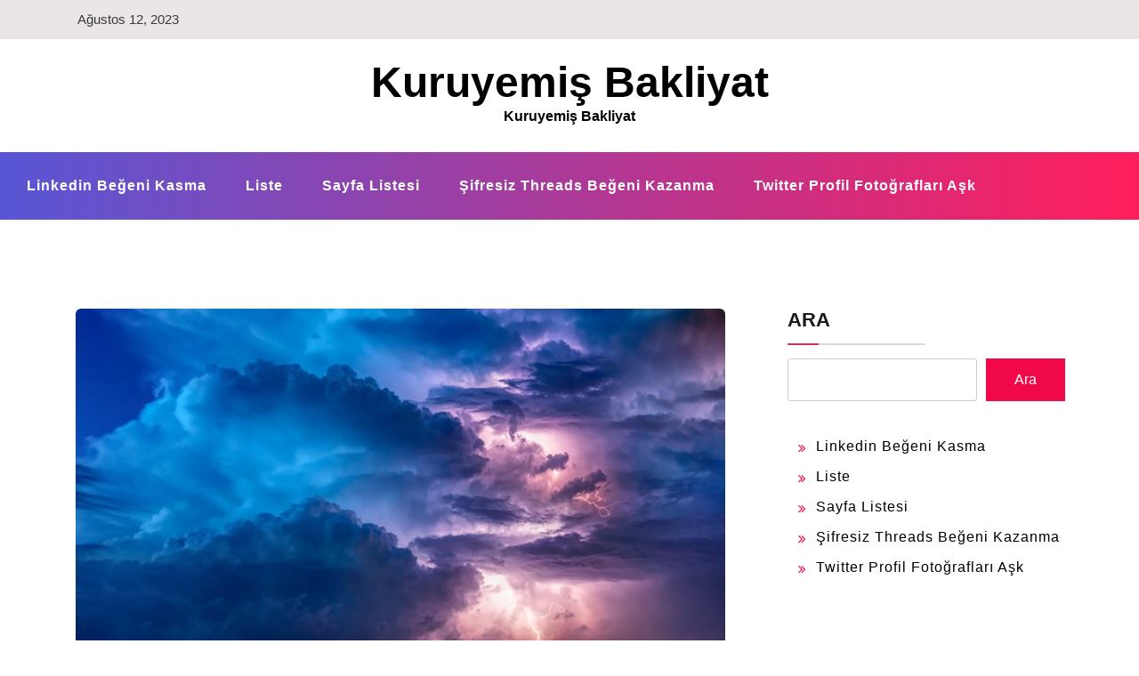

--- FILE ---
content_type: text/html; charset=UTF-8
request_url: https://kuruyemisbakliyat.com.tr/kuruyemis-ve-bakliyatin-sagliga-olan-etkileri/
body_size: 13137
content:
<!doctype html>
<html lang="tr" class="js no-svg">
<head>
	<meta charset="UTF-8">
	<meta name="viewport" content="width=device-width, initial-scale=1">
	<link rel="profile" href="https://gmpg.org/xfn/11">

	<title>Kuruyemiş ve bakliyatın sağlığa olan etkileri &#8211; Kuruyemiş Bakliyat</title>
<meta name='robots' content='max-image-preview:large' />
<link rel="alternate" type="application/rss+xml" title="Kuruyemiş Bakliyat &raquo; akışı" href="https://kuruyemisbakliyat.com.tr/feed/" />
<link rel="alternate" type="application/rss+xml" title="Kuruyemiş Bakliyat &raquo; yorum akışı" href="https://kuruyemisbakliyat.com.tr/comments/feed/" />
<link rel="alternate" title="oEmbed (JSON)" type="application/json+oembed" href="https://kuruyemisbakliyat.com.tr/wp-json/oembed/1.0/embed?url=https%3A%2F%2Fkuruyemisbakliyat.com.tr%2Fkuruyemis-ve-bakliyatin-sagliga-olan-etkileri%2F" />
<link rel="alternate" title="oEmbed (XML)" type="text/xml+oembed" href="https://kuruyemisbakliyat.com.tr/wp-json/oembed/1.0/embed?url=https%3A%2F%2Fkuruyemisbakliyat.com.tr%2Fkuruyemis-ve-bakliyatin-sagliga-olan-etkileri%2F&#038;format=xml" />
<style id='wp-img-auto-sizes-contain-inline-css'>
img:is([sizes=auto i],[sizes^="auto," i]){contain-intrinsic-size:3000px 1500px}
/*# sourceURL=wp-img-auto-sizes-contain-inline-css */
</style>
<style id='wp-emoji-styles-inline-css'>

	img.wp-smiley, img.emoji {
		display: inline !important;
		border: none !important;
		box-shadow: none !important;
		height: 1em !important;
		width: 1em !important;
		margin: 0 0.07em !important;
		vertical-align: -0.1em !important;
		background: none !important;
		padding: 0 !important;
	}
/*# sourceURL=wp-emoji-styles-inline-css */
</style>
<style id='wp-block-library-inline-css'>
:root{--wp-block-synced-color:#7a00df;--wp-block-synced-color--rgb:122,0,223;--wp-bound-block-color:var(--wp-block-synced-color);--wp-editor-canvas-background:#ddd;--wp-admin-theme-color:#007cba;--wp-admin-theme-color--rgb:0,124,186;--wp-admin-theme-color-darker-10:#006ba1;--wp-admin-theme-color-darker-10--rgb:0,107,160.5;--wp-admin-theme-color-darker-20:#005a87;--wp-admin-theme-color-darker-20--rgb:0,90,135;--wp-admin-border-width-focus:2px}@media (min-resolution:192dpi){:root{--wp-admin-border-width-focus:1.5px}}.wp-element-button{cursor:pointer}:root .has-very-light-gray-background-color{background-color:#eee}:root .has-very-dark-gray-background-color{background-color:#313131}:root .has-very-light-gray-color{color:#eee}:root .has-very-dark-gray-color{color:#313131}:root .has-vivid-green-cyan-to-vivid-cyan-blue-gradient-background{background:linear-gradient(135deg,#00d084,#0693e3)}:root .has-purple-crush-gradient-background{background:linear-gradient(135deg,#34e2e4,#4721fb 50%,#ab1dfe)}:root .has-hazy-dawn-gradient-background{background:linear-gradient(135deg,#faaca8,#dad0ec)}:root .has-subdued-olive-gradient-background{background:linear-gradient(135deg,#fafae1,#67a671)}:root .has-atomic-cream-gradient-background{background:linear-gradient(135deg,#fdd79a,#004a59)}:root .has-nightshade-gradient-background{background:linear-gradient(135deg,#330968,#31cdcf)}:root .has-midnight-gradient-background{background:linear-gradient(135deg,#020381,#2874fc)}:root{--wp--preset--font-size--normal:16px;--wp--preset--font-size--huge:42px}.has-regular-font-size{font-size:1em}.has-larger-font-size{font-size:2.625em}.has-normal-font-size{font-size:var(--wp--preset--font-size--normal)}.has-huge-font-size{font-size:var(--wp--preset--font-size--huge)}.has-text-align-center{text-align:center}.has-text-align-left{text-align:left}.has-text-align-right{text-align:right}.has-fit-text{white-space:nowrap!important}#end-resizable-editor-section{display:none}.aligncenter{clear:both}.items-justified-left{justify-content:flex-start}.items-justified-center{justify-content:center}.items-justified-right{justify-content:flex-end}.items-justified-space-between{justify-content:space-between}.screen-reader-text{border:0;clip-path:inset(50%);height:1px;margin:-1px;overflow:hidden;padding:0;position:absolute;width:1px;word-wrap:normal!important}.screen-reader-text:focus{background-color:#ddd;clip-path:none;color:#444;display:block;font-size:1em;height:auto;left:5px;line-height:normal;padding:15px 23px 14px;text-decoration:none;top:5px;width:auto;z-index:100000}html :where(.has-border-color){border-style:solid}html :where([style*=border-top-color]){border-top-style:solid}html :where([style*=border-right-color]){border-right-style:solid}html :where([style*=border-bottom-color]){border-bottom-style:solid}html :where([style*=border-left-color]){border-left-style:solid}html :where([style*=border-width]){border-style:solid}html :where([style*=border-top-width]){border-top-style:solid}html :where([style*=border-right-width]){border-right-style:solid}html :where([style*=border-bottom-width]){border-bottom-style:solid}html :where([style*=border-left-width]){border-left-style:solid}html :where(img[class*=wp-image-]){height:auto;max-width:100%}:where(figure){margin:0 0 1em}html :where(.is-position-sticky){--wp-admin--admin-bar--position-offset:var(--wp-admin--admin-bar--height,0px)}@media screen and (max-width:600px){html :where(.is-position-sticky){--wp-admin--admin-bar--position-offset:0px}}

/*# sourceURL=wp-block-library-inline-css */
</style><style id='wp-block-page-list-inline-css'>
.wp-block-navigation .wp-block-page-list{align-items:var(--navigation-layout-align,initial);background-color:inherit;display:flex;flex-direction:var(--navigation-layout-direction,initial);flex-wrap:var(--navigation-layout-wrap,wrap);justify-content:var(--navigation-layout-justify,initial)}.wp-block-navigation .wp-block-navigation-item{background-color:inherit}.wp-block-page-list{box-sizing:border-box}
/*# sourceURL=https://kuruyemisbakliyat.com.tr/wp-includes/blocks/page-list/style.min.css */
</style>
<style id='wp-block-search-inline-css'>
.wp-block-search__button{margin-left:10px;word-break:normal}.wp-block-search__button.has-icon{line-height:0}.wp-block-search__button svg{height:1.25em;min-height:24px;min-width:24px;width:1.25em;fill:currentColor;vertical-align:text-bottom}:where(.wp-block-search__button){border:1px solid #ccc;padding:6px 10px}.wp-block-search__inside-wrapper{display:flex;flex:auto;flex-wrap:nowrap;max-width:100%}.wp-block-search__label{width:100%}.wp-block-search.wp-block-search__button-only .wp-block-search__button{box-sizing:border-box;display:flex;flex-shrink:0;justify-content:center;margin-left:0;max-width:100%}.wp-block-search.wp-block-search__button-only .wp-block-search__inside-wrapper{min-width:0!important;transition-property:width}.wp-block-search.wp-block-search__button-only .wp-block-search__input{flex-basis:100%;transition-duration:.3s}.wp-block-search.wp-block-search__button-only.wp-block-search__searchfield-hidden,.wp-block-search.wp-block-search__button-only.wp-block-search__searchfield-hidden .wp-block-search__inside-wrapper{overflow:hidden}.wp-block-search.wp-block-search__button-only.wp-block-search__searchfield-hidden .wp-block-search__input{border-left-width:0!important;border-right-width:0!important;flex-basis:0;flex-grow:0;margin:0;min-width:0!important;padding-left:0!important;padding-right:0!important;width:0!important}:where(.wp-block-search__input){appearance:none;border:1px solid #949494;flex-grow:1;font-family:inherit;font-size:inherit;font-style:inherit;font-weight:inherit;letter-spacing:inherit;line-height:inherit;margin-left:0;margin-right:0;min-width:3rem;padding:8px;text-decoration:unset!important;text-transform:inherit}:where(.wp-block-search__button-inside .wp-block-search__inside-wrapper){background-color:#fff;border:1px solid #949494;box-sizing:border-box;padding:4px}:where(.wp-block-search__button-inside .wp-block-search__inside-wrapper) .wp-block-search__input{border:none;border-radius:0;padding:0 4px}:where(.wp-block-search__button-inside .wp-block-search__inside-wrapper) .wp-block-search__input:focus{outline:none}:where(.wp-block-search__button-inside .wp-block-search__inside-wrapper) :where(.wp-block-search__button){padding:4px 8px}.wp-block-search.aligncenter .wp-block-search__inside-wrapper{margin:auto}.wp-block[data-align=right] .wp-block-search.wp-block-search__button-only .wp-block-search__inside-wrapper{float:right}
/*# sourceURL=https://kuruyemisbakliyat.com.tr/wp-includes/blocks/search/style.min.css */
</style>
<style id='global-styles-inline-css'>
:root{--wp--preset--aspect-ratio--square: 1;--wp--preset--aspect-ratio--4-3: 4/3;--wp--preset--aspect-ratio--3-4: 3/4;--wp--preset--aspect-ratio--3-2: 3/2;--wp--preset--aspect-ratio--2-3: 2/3;--wp--preset--aspect-ratio--16-9: 16/9;--wp--preset--aspect-ratio--9-16: 9/16;--wp--preset--color--black: #000000;--wp--preset--color--cyan-bluish-gray: #abb8c3;--wp--preset--color--white: #ffffff;--wp--preset--color--pale-pink: #f78da7;--wp--preset--color--vivid-red: #cf2e2e;--wp--preset--color--luminous-vivid-orange: #ff6900;--wp--preset--color--luminous-vivid-amber: #fcb900;--wp--preset--color--light-green-cyan: #7bdcb5;--wp--preset--color--vivid-green-cyan: #00d084;--wp--preset--color--pale-cyan-blue: #8ed1fc;--wp--preset--color--vivid-cyan-blue: #0693e3;--wp--preset--color--vivid-purple: #9b51e0;--wp--preset--gradient--vivid-cyan-blue-to-vivid-purple: linear-gradient(135deg,rgb(6,147,227) 0%,rgb(155,81,224) 100%);--wp--preset--gradient--light-green-cyan-to-vivid-green-cyan: linear-gradient(135deg,rgb(122,220,180) 0%,rgb(0,208,130) 100%);--wp--preset--gradient--luminous-vivid-amber-to-luminous-vivid-orange: linear-gradient(135deg,rgb(252,185,0) 0%,rgb(255,105,0) 100%);--wp--preset--gradient--luminous-vivid-orange-to-vivid-red: linear-gradient(135deg,rgb(255,105,0) 0%,rgb(207,46,46) 100%);--wp--preset--gradient--very-light-gray-to-cyan-bluish-gray: linear-gradient(135deg,rgb(238,238,238) 0%,rgb(169,184,195) 100%);--wp--preset--gradient--cool-to-warm-spectrum: linear-gradient(135deg,rgb(74,234,220) 0%,rgb(151,120,209) 20%,rgb(207,42,186) 40%,rgb(238,44,130) 60%,rgb(251,105,98) 80%,rgb(254,248,76) 100%);--wp--preset--gradient--blush-light-purple: linear-gradient(135deg,rgb(255,206,236) 0%,rgb(152,150,240) 100%);--wp--preset--gradient--blush-bordeaux: linear-gradient(135deg,rgb(254,205,165) 0%,rgb(254,45,45) 50%,rgb(107,0,62) 100%);--wp--preset--gradient--luminous-dusk: linear-gradient(135deg,rgb(255,203,112) 0%,rgb(199,81,192) 50%,rgb(65,88,208) 100%);--wp--preset--gradient--pale-ocean: linear-gradient(135deg,rgb(255,245,203) 0%,rgb(182,227,212) 50%,rgb(51,167,181) 100%);--wp--preset--gradient--electric-grass: linear-gradient(135deg,rgb(202,248,128) 0%,rgb(113,206,126) 100%);--wp--preset--gradient--midnight: linear-gradient(135deg,rgb(2,3,129) 0%,rgb(40,116,252) 100%);--wp--preset--font-size--small: 13px;--wp--preset--font-size--medium: 20px;--wp--preset--font-size--large: 36px;--wp--preset--font-size--x-large: 42px;--wp--preset--spacing--20: 0.44rem;--wp--preset--spacing--30: 0.67rem;--wp--preset--spacing--40: 1rem;--wp--preset--spacing--50: 1.5rem;--wp--preset--spacing--60: 2.25rem;--wp--preset--spacing--70: 3.38rem;--wp--preset--spacing--80: 5.06rem;--wp--preset--shadow--natural: 6px 6px 9px rgba(0, 0, 0, 0.2);--wp--preset--shadow--deep: 12px 12px 50px rgba(0, 0, 0, 0.4);--wp--preset--shadow--sharp: 6px 6px 0px rgba(0, 0, 0, 0.2);--wp--preset--shadow--outlined: 6px 6px 0px -3px rgb(255, 255, 255), 6px 6px rgb(0, 0, 0);--wp--preset--shadow--crisp: 6px 6px 0px rgb(0, 0, 0);}:where(.is-layout-flex){gap: 0.5em;}:where(.is-layout-grid){gap: 0.5em;}body .is-layout-flex{display: flex;}.is-layout-flex{flex-wrap: wrap;align-items: center;}.is-layout-flex > :is(*, div){margin: 0;}body .is-layout-grid{display: grid;}.is-layout-grid > :is(*, div){margin: 0;}:where(.wp-block-columns.is-layout-flex){gap: 2em;}:where(.wp-block-columns.is-layout-grid){gap: 2em;}:where(.wp-block-post-template.is-layout-flex){gap: 1.25em;}:where(.wp-block-post-template.is-layout-grid){gap: 1.25em;}.has-black-color{color: var(--wp--preset--color--black) !important;}.has-cyan-bluish-gray-color{color: var(--wp--preset--color--cyan-bluish-gray) !important;}.has-white-color{color: var(--wp--preset--color--white) !important;}.has-pale-pink-color{color: var(--wp--preset--color--pale-pink) !important;}.has-vivid-red-color{color: var(--wp--preset--color--vivid-red) !important;}.has-luminous-vivid-orange-color{color: var(--wp--preset--color--luminous-vivid-orange) !important;}.has-luminous-vivid-amber-color{color: var(--wp--preset--color--luminous-vivid-amber) !important;}.has-light-green-cyan-color{color: var(--wp--preset--color--light-green-cyan) !important;}.has-vivid-green-cyan-color{color: var(--wp--preset--color--vivid-green-cyan) !important;}.has-pale-cyan-blue-color{color: var(--wp--preset--color--pale-cyan-blue) !important;}.has-vivid-cyan-blue-color{color: var(--wp--preset--color--vivid-cyan-blue) !important;}.has-vivid-purple-color{color: var(--wp--preset--color--vivid-purple) !important;}.has-black-background-color{background-color: var(--wp--preset--color--black) !important;}.has-cyan-bluish-gray-background-color{background-color: var(--wp--preset--color--cyan-bluish-gray) !important;}.has-white-background-color{background-color: var(--wp--preset--color--white) !important;}.has-pale-pink-background-color{background-color: var(--wp--preset--color--pale-pink) !important;}.has-vivid-red-background-color{background-color: var(--wp--preset--color--vivid-red) !important;}.has-luminous-vivid-orange-background-color{background-color: var(--wp--preset--color--luminous-vivid-orange) !important;}.has-luminous-vivid-amber-background-color{background-color: var(--wp--preset--color--luminous-vivid-amber) !important;}.has-light-green-cyan-background-color{background-color: var(--wp--preset--color--light-green-cyan) !important;}.has-vivid-green-cyan-background-color{background-color: var(--wp--preset--color--vivid-green-cyan) !important;}.has-pale-cyan-blue-background-color{background-color: var(--wp--preset--color--pale-cyan-blue) !important;}.has-vivid-cyan-blue-background-color{background-color: var(--wp--preset--color--vivid-cyan-blue) !important;}.has-vivid-purple-background-color{background-color: var(--wp--preset--color--vivid-purple) !important;}.has-black-border-color{border-color: var(--wp--preset--color--black) !important;}.has-cyan-bluish-gray-border-color{border-color: var(--wp--preset--color--cyan-bluish-gray) !important;}.has-white-border-color{border-color: var(--wp--preset--color--white) !important;}.has-pale-pink-border-color{border-color: var(--wp--preset--color--pale-pink) !important;}.has-vivid-red-border-color{border-color: var(--wp--preset--color--vivid-red) !important;}.has-luminous-vivid-orange-border-color{border-color: var(--wp--preset--color--luminous-vivid-orange) !important;}.has-luminous-vivid-amber-border-color{border-color: var(--wp--preset--color--luminous-vivid-amber) !important;}.has-light-green-cyan-border-color{border-color: var(--wp--preset--color--light-green-cyan) !important;}.has-vivid-green-cyan-border-color{border-color: var(--wp--preset--color--vivid-green-cyan) !important;}.has-pale-cyan-blue-border-color{border-color: var(--wp--preset--color--pale-cyan-blue) !important;}.has-vivid-cyan-blue-border-color{border-color: var(--wp--preset--color--vivid-cyan-blue) !important;}.has-vivid-purple-border-color{border-color: var(--wp--preset--color--vivid-purple) !important;}.has-vivid-cyan-blue-to-vivid-purple-gradient-background{background: var(--wp--preset--gradient--vivid-cyan-blue-to-vivid-purple) !important;}.has-light-green-cyan-to-vivid-green-cyan-gradient-background{background: var(--wp--preset--gradient--light-green-cyan-to-vivid-green-cyan) !important;}.has-luminous-vivid-amber-to-luminous-vivid-orange-gradient-background{background: var(--wp--preset--gradient--luminous-vivid-amber-to-luminous-vivid-orange) !important;}.has-luminous-vivid-orange-to-vivid-red-gradient-background{background: var(--wp--preset--gradient--luminous-vivid-orange-to-vivid-red) !important;}.has-very-light-gray-to-cyan-bluish-gray-gradient-background{background: var(--wp--preset--gradient--very-light-gray-to-cyan-bluish-gray) !important;}.has-cool-to-warm-spectrum-gradient-background{background: var(--wp--preset--gradient--cool-to-warm-spectrum) !important;}.has-blush-light-purple-gradient-background{background: var(--wp--preset--gradient--blush-light-purple) !important;}.has-blush-bordeaux-gradient-background{background: var(--wp--preset--gradient--blush-bordeaux) !important;}.has-luminous-dusk-gradient-background{background: var(--wp--preset--gradient--luminous-dusk) !important;}.has-pale-ocean-gradient-background{background: var(--wp--preset--gradient--pale-ocean) !important;}.has-electric-grass-gradient-background{background: var(--wp--preset--gradient--electric-grass) !important;}.has-midnight-gradient-background{background: var(--wp--preset--gradient--midnight) !important;}.has-small-font-size{font-size: var(--wp--preset--font-size--small) !important;}.has-medium-font-size{font-size: var(--wp--preset--font-size--medium) !important;}.has-large-font-size{font-size: var(--wp--preset--font-size--large) !important;}.has-x-large-font-size{font-size: var(--wp--preset--font-size--x-large) !important;}
/*# sourceURL=global-styles-inline-css */
</style>

<style id='classic-theme-styles-inline-css'>
/*! This file is auto-generated */
.wp-block-button__link{color:#fff;background-color:#32373c;border-radius:9999px;box-shadow:none;text-decoration:none;padding:calc(.667em + 2px) calc(1.333em + 2px);font-size:1.125em}.wp-block-file__button{background:#32373c;color:#fff;text-decoration:none}
/*# sourceURL=/wp-includes/css/classic-themes.min.css */
</style>
<link rel='stylesheet' id='bootstrap-css-css' href='https://kuruyemisbakliyat.com.tr/wp-content/themes/blogwaves/assets/css/bootstrap.css?ver=6.9' media='all' />
<link rel='stylesheet' id='font-awesome-css-css' href='https://kuruyemisbakliyat.com.tr/wp-content/themes/blogwaves/assets/css/font-awesome.css?ver=6.9' media='all' />
<link rel='stylesheet' id='blogwaves-meanmenu-css-css' href='https://kuruyemisbakliyat.com.tr/wp-content/themes/blogwaves/assets/css/meanmenu.css?ver=6.9' media='all' />
<link rel='stylesheet' id='blogwaves-responsive-css-css' href='https://kuruyemisbakliyat.com.tr/wp-content/themes/blogwaves/assets/css/responsive.css?ver=6.9' media='all' />
<link rel='stylesheet' id='blogwaves-custom-css-css' href='https://kuruyemisbakliyat.com.tr/wp-content/themes/blogwaves/assets/css/custom.css?ver=6.9' media='all' />
<link rel='stylesheet' id='blogwaves-style-css' href='https://kuruyemisbakliyat.com.tr/wp-content/themes/blogwaves/style.css?ver=1.0.0' media='all' />
<script src="https://kuruyemisbakliyat.com.tr/wp-includes/js/jquery/jquery.min.js?ver=3.7.1" id="jquery-core-js"></script>
<script src="https://kuruyemisbakliyat.com.tr/wp-includes/js/jquery/jquery-migrate.min.js?ver=3.4.1" id="jquery-migrate-js"></script>
<link rel="https://api.w.org/" href="https://kuruyemisbakliyat.com.tr/wp-json/" /><link rel="alternate" title="JSON" type="application/json" href="https://kuruyemisbakliyat.com.tr/wp-json/wp/v2/posts/61" /><link rel="canonical" href="https://kuruyemisbakliyat.com.tr/kuruyemis-ve-bakliyatin-sagliga-olan-etkileri/" />
<link rel='shortlink' href='https://kuruyemisbakliyat.com.tr/?p=61' />
</head>

<body class="wp-singular post-template-default single single-post postid-61 single-format-standard wp-theme-blogwaves has--layout">


<div id="page" class="site-wrapper site">
	<a class="skip-link screen-reader-text" href="#primary">Skip to content</a>
	<header  id="masthead" class="wp-main-header">
            		<div class="wp-topbar-menu">
            	<div class="container">
                	<div class="row justify-content-center">
                    	<div class="col-lg-6 col-md-8 align-self-center">
                        	<div class="topbar-left text-center-md-left text-left">
                                                                                                <ul>
                                    <li><span> Ağustos 12, 2023 </span></li>
                                </ul>
                                                    	</div>
                    	</div>
                    	<div class="col-lg-6 col-md-4 text-md-right text-center">
                                                	<div class="topbar-right">
                            	<ul class="social-area">
                                                                                                                                                                            	</ul>
                        	</div>
                                        	</div>
                	</div>
            	</div>
        	</div>
            	<div class="nav-brand" >
			<div class="container">
				<div class="row">
                    
<div class="blogwave-site-naming-wrapper logo-area text-center">

		<div class="blogwave-site-branding">
		
		<h1 class="site-title"><a href="https://kuruyemisbakliyat.com.tr/" title="Kuruyemiş Bakliyat" rel="home">Kuruyemiş Bakliyat</a></h1>
		
		
				<p class="site-description">
			Kuruyemiş Bakliyat		</p>
				
	</div>
</div>				</div>
			</div>
		</div>

		<!-- Start Navbar Area -->
<nav id="site-navigation" class="main-navigation" role="navigation" aria-label="Top Menu">
    <button class="menu-toggle" aria-controls="top-menu" aria-expanded="false">
      <i class="icon fa fa-bars"></i>
    </button>

    <div id="top-menu" class="menu"><ul>
<li class="page_item page-item-88"><a href="https://kuruyemisbakliyat.com.tr/linkedin-begeni-kasma/">Linkedin Beğeni Kasma</a></li>
<li class="page_item page-item-92"><a href="https://kuruyemisbakliyat.com.tr/liste/">Liste</a></li>
<li class="page_item page-item-100"><a href="https://kuruyemisbakliyat.com.tr/sayfa-listesi/">Sayfa Listesi</a></li>
<li class="page_item page-item-84"><a href="https://kuruyemisbakliyat.com.tr/sifresiz-threads-begeni-kazanma/">Şifresiz Threads Beğeni Kazanma</a></li>
<li class="page_item page-item-86"><a href="https://kuruyemisbakliyat.com.tr/twitter-profil-fotograflari-ask/">Twitter Profil Fotoğrafları Aşk</a></li>
</ul></div>


</nav>
</header>

    <div id="primary" class="site-content">

<section class="wp-blog-section ptb-100 bg-color">
		<div class="container">
						<div class="row has-right-sidebar">
				<div class="col-lg-8">
											
 <div class="blog-wrap">
    <div class="image-part mb-25">
         <img width="640" height="360" src="https://kuruyemisbakliyat.com.tr/wp-content/uploads/2023/08/uploaded-image-1691845750420.jpg" class="attachment-post-thumbnail size-post-thumbnail wp-post-image" alt="" decoding="async" fetchpriority="high" srcset="https://kuruyemisbakliyat.com.tr/wp-content/uploads/2023/08/uploaded-image-1691845750420.jpg 640w, https://kuruyemisbakliyat.com.tr/wp-content/uploads/2023/08/uploaded-image-1691845750420-300x169.jpg 300w" sizes="(max-width: 640px) 100vw, 640px" />    </div>
    <div class="content-part p-0">
         <div class="category-name"> <a href="https://kuruyemisbakliyat.com.tr/category/uncategorized/" rel="category tag">Uncategorized</a></div>         <h3 class="heading-title mb-20">Kuruyemiş ve bakliyatın sağlığa olan etkileri</h3>
        <ul class="blog-meta mb-20">
            <li><span class="byline"> <span class="author vcard"><a class="url fn n" href="https://kuruyemisbakliyat.com.tr/author/adwod/">admin</a></span></span></li>            <li><i class="fa fa-calendar-check-o"></i><span class="posted-on"> <a href="https://kuruyemisbakliyat.com.tr/kuruyemis-ve-bakliyatin-sagliga-olan-etkileri/" rel="bookmark"><time class="entry-date published updated" datetime="2023-08-12T13:09:11+00:00">Ağustos 12, 2023</time></a></span></li>            <li><i class="fa fa-comment"></i> 0</li>        </ul>                                
        <p><html><head></head><body></p>
<p>Beslenme alışkanlıklarımızın sağlığımız üzerinde büyük bir etkisi vardır. Bu bağlamda, kuruyemiş ve bakliyat gibi gıdaların önemi giderek artmaktadır. Hem lezzetli hem de besleyici olan kuruyemişler ve bakliyatlar, sağlığımız için çeşitli faydalar sunar.</p>
<p>Kuruyemişler, vitaminler, mineraller, sağlıklı yağlar ve antioksidanlar açısından zengindir. Örneğin, badem ve ceviz gibi yağlı tohumlar, omega-3 yağ asitleri bakımından zengin olup kalp sağlığını destekler. Aynı zamanda, protein, lif ve önemli mineraller içeren fındık ve yer fıstığı da vücut için önemli bir enerji kaynağıdır. Kuruyemişlerin düzenli tüketimi, kolestrol seviyelerini dengelemeye, inflamasyonu azaltmaya ve sindirim sistemini iyileştirmeye yardımcı olabilir.</p>
<p>Bakliyatlar ise yüksek miktarda lif, protein, demir, magnezyum ve folat içerir. Nohut, mercimek ve fasulye gibi bakliyatlar sindirimi düzenler, kan şekerini stabilize eder ve kalp-damar sağlığını korur. Ayrıca, kolesterol düzeylerini düşürme, kilo kontrolüne yardımcı olma ve diyabet riskini azaltma gibi birçok sağlık yararı sağlarlar.</p>
<p>Kuruyemişler ve bakliyatlar aynı zamanda antioksidan özelliklere de sahiptir. Antioksidanlar, vücudumuzdaki serbest radikallerle savaşır ve hücre hasarını önler. Bu da kanser, kalp hastalıkları ve diğer kronik rahatsızlıkların riskini azaltır.</p>
<p>Sağlığımız için faydalı olan bu gıdaları beslenme düzenimize nasıl ekleyebiliriz? Öncelikle, günlük olarak tüketmek için çeşitli kuruyemişleri ve bakliyatları seçebiliriz. Salatalara, yoğurda veya smoothielere ekleyerek besleyici öğünler oluşturabiliriz. Ayrıca, atıştırmalık olarak kuruyemişleri tercih edebilir ve yemeklerimize bakliyatları dahil edebiliriz. Ancak, herhangi bir alerji veya hassasiyet durumunda doktorunuza danışmanız önemlidir.</p>
<p>Sonuç olarak, kuruyemişler ve bakliyatlar sağlığımız üzerinde olumlu etkilere sahip olan besinlerdir. Düzenli olarak tüketildiğinde, vücut için önemli besin öğelerini sağlayarak bir dizi sağlık yararı sunarlar. Sağlıklı bir yaşam için beslenme düzenimizde bu değerli gıdalara yer vermek önemlidir.</p>
<h2>Kuruyemiş ve bakliyatın sindirim sistemi üzerindeki olumlu etkileri</h2>
<p>Kuruyemiş ve bakliyat, sindirim sistemi üzerinde çeşitli olumlu etkilere sahip olan besinlerdir. Bu güçlü ikili, sindirim sağlığını desteklemek ve vücudun dengesini korumak için önemli bir rol oynar.</p>
<p>Öncelikle, kuruyemiş ve bakliyatların lif açısından zengin olduğunu belirtmek gerekir. Lif, sindirim sisteminin düzgün çalışmasını sağlar ve kabızlık gibi sindirim sorunlarını önler. Ayrıca, lif içeriği sayesinde bağırsak hareketlerini artırır, sindirimi kolaylaştırır ve sindirim sürecini hızlandırır. Bu da daha iyi bir emilim ve atık maddelerin vücuttan daha etkili bir şekilde uzaklaştırılması anlamına gelir.</p>
<p>Kuruyemiş ve bakliyatlar ayrıca sindirim enzimleri açısından da zengindir. Sindirim enzimleri, yiyeceklerin parçalanmasına yardımcı olur ve sindirim sürecini iyileştirir. Bu enzimler, proteinlerin, karbonhidratların ve yağların parçalanmasına katkıda bulunarak besinlerin daha kolay sindirilmesini sağlar.</p>
<p>Buna ek olarak, kuruyemişlerde ve bakliyatlarda bulunan sağlıklı yağlar, sindirim sistemi üzerinde olumlu etkilere sahiptir. Özellikle omega-3 yağ asitleri, iltihaplanmayı azaltır ve bağırsakların sağlıklı bir şekilde çalışmasını destekler. Bu da sindirim sistemi rahatsızlıklarının önlenmesine yardımcı olur.</p>
<p>Son olarak, kuruyemiş ve bakliyatlar prebiyotik lifler açısından zengin kaynaklardır. Prebiyotik lifler, sindirim sistemimizde yaşayan yararlı bakterilerin beslenmesini teşvik eder. Bu bakteriler sindirim sağlığını desteklemek için önemlidir ve bağışıklık sistemini güçlendirir.</p>
<p>Kuruyemiş ve bakliyatların sindirim sistemi üzerindeki olumlu etkileri açıkça görülmektedir. Lif içerikleri, sindirim enzimleri, sağlıklı yağlar ve prebiyotik lifler sayesinde sindirim sistemi daha verimli çalışır ve genel sağlık durumunu destekler. Bu nedenle, düzenli olarak kuruyemiş ve bakliyat tüketmek sindirim sistemi sağlığını iyileştirmek için basit ve etkili bir yöntemdir.</p>
<h2>Vücut için önemli olan vitamin ve mineraller açısından zengin olan kuruyemiş ve bakliyatlar</h2>
<p>Vücut için önemli olan vitamin ve mineraller açısından zengin olan kuruyemiş ve bakliyatlar, sağlıklı bir beslenme düzeninde vazgeçilmez bir yer tutar. Bu besinler, çeşitli vitaminler, mineraller, lif ve sağlıklı yağlar içerirken, aynı zamanda doyurucu ve lezzetli bir seçenek sunar.</p>
<p>Kuruyemişler, E vitamini, B vitaminleri, magnezyum, demir ve çinko gibi önemli vitamin ve minerallerin kaynağıdır. Özellikle badem, fındık ve ceviz gibi kuruyemişler, antioksidan özelliklere sahiptir ve hücre hasarını engellemeye yardımcı olur. Ayrıca, kalp sağlığını destekleyen doymamış yağ asitleri içerirler. Kuruyemişlerin düzenli tüketimi kolesterol seviyelerini dengelemeye, kan basıncını düşürmeye ve kalp hastalığı riskini azaltmaya yardımcı olabilir.</p>
<p>Bakliyatlar da vitamin ve mineral açısından zengin bir kaynaktır. Nohut, mercimek, fasulye ve bezelye gibi bakliyatlar, B vitaminleri, demir, potasyum ve lif içerir. Bu besinlerin düşük yağ içeriği sayesinde, kilo kontrolüne yardımcı olabilirler. Ayrıca, kan şekeri düzeylerini dengelemeye ve sindirim sistemini desteklemeye yardımcı olan lif açısından zengindirler.</p>
<p>Kuruyemişler ve bakliyatları beslenme düzeninize dahil etmek, genel sağlığınızı iyileştirmenin yanı sıra enerji seviyenizi de artırabilir. Özellikle atıştırmalık olarak tercih edildiğinde, tokluk hissini uzatır ve aşırı yeme ihtimalini azaltır. Bu yiyeceklerin çeşitliliği sayesinde farklı tatlar keşfedebilir ve öğünlerinize zenginlik katabilirsiniz.</p>
<p>Sonuç olarak, kuruyemişler ve bakliyatlar vitamin ve mineral açısından zengin olup, sağlıklı bir yaşam için önemli birer kaynaktır. Beslenme planınızda bu besinleri düzenli olarak tüketmek, vücut fonksiyonlarınızı destekleyecek ve genel sağlığınızı korumanıza yardımcı olacaktır. Ancak unutmayın, herhangi bir sağlık sorununuz varsa veya diyetinizi değiştirmek istiyorsanız, bir uzmana danışmanız önemlidir.</p>
<h2>Kuruyemiş ve bakliyatların kilo yönetimine katkısı nasıl olabilir?</h2>
<p>Kuruyemiş ve bakliyatlar, sağlıklı bir diyetin önemli bir parçası olarak bilinir. Ancak, kilo yönetimi açısından da faydalı olabilirler. Bu makalede, kuruyemiş ve bakliyatların kilo yönetimine nasıl katkıda bulunabileceğini inceleyeceğiz.</p>
<p>Kuruyemişler, yüksek besin değeri ve sağlıklı yağlar içeren mükemmel atıştırmalıklardır. Örneğin, badem ve ceviz gibi yağlı kuruyemişler, tokluk hissini artıran lif ve protein açısından zengindir. Bunlar, uzun süre tok kalmanızı sağlayarak aşırı yeme riskini azaltır. Ayrıca, kuruyemişlerin içerdikleri tekli doymamış yağlar, vücudunuz için gerekli olan sağlıklı yağ asitleri sunar.</p>
<p><center><img decoding="async" src="https://kuruyemisbakliyat.com.tr/wp-content/uploads/2023/08/uploaded-image-1691845750420.jpg" alt="1"></center></p>
<p>Bakliyatlar da kilo yönetimi için değerli bir kaynaktır. Nohut, mercimek, fasulye gibi bakliyatlar düşük yağ içeriğiyle birlikte yüksek lif ve protein içerir. Lif, sindirim sürecini yavaşlatarak tokluk hissinin uzun süre devam etmesini sağlar. Aynı zamanda kan şekerini dengelemeye yardımcı olur ve enerji seviyelerinin dengeli olmasına katkı sağlar. Protein ise kas kütlesinin korunmasına ve metabolizma hızının artmasına yardımcı olur.</p>
<p><center><img decoding="async" src="https://kuruyemisbakliyat.com.tr/wp-content/uploads/2023/08/uploaded-image-1691845750771.jpg" alt="2"></center></p>
<p>Kuruyemiş ve bakliyatlar aynı zamanda düşük glisemik indeks değerine sahiptir. Bu, kan şekerinin daha dengeli bir şekilde yükselip düştüğü anlamına gelir. Düşük glisemik indeksli yiyecekler, açlık hissinin kontrol altında tutulmasına yardımcı olur ve kilo verme sürecini destekler.</p>
<p>Ayrıca, kuruyemişler ve bakliyatlar çeşitli vitamin ve mineraller açısından da zengindir. Örneğin, magnezyum, demir, folat ve B vitaminleri gibi besin maddeleri vücudun sağlıklı işleyişini destekler ve metabolizmayı etkileyebilir.</p>
<p>Sonuç olarak, kuruyemişler ve bakliyatlar kilo yönetimi açısından önemli bir rol oynayabilir. Yüksek lif ve protein içeriği sayesinde tokluk hissinizi artırabilir, enerji seviyelerinizi dengeleyebilir ve sağlıklı bir diyetin parçası olarak sizi destekleyebilirler. Ancak, porsiyon kontrolüne dikkat etmek ve dengeli bir diyetle birlikte fiziksel aktiviteyi de ihmal etmemek önemlidir.</p>
<h2>Kuruyemiş ve bakliyatlarla bağışıklık sistemini güçlendirmek mümkün mü?</h2>
<p>Bağışıklık sistemi, vücudun hastalıklara karşı koruma sağlayan önemli bir savunma mekanizmasıdır. Sağlıklı bir bağışıklık sistemi, enfeksiyonları ve diğer sağlık sorunlarını önlemeye yardımcı olur. Peki, kuruyemiş ve bakliyatlar gibi besinler bağışıklık sistemini güçlendirmede ne kadar etkilidir?</p>
<p>Kuruyemişler, badem, fındık, ceviz gibi çeşitleriyle zengin bir vitamin ve mineral deposudur. Bu besinler, antioksidanlar, E vitamini, magnezyum ve omega-3 yağ asitleri gibi bağışıklık sistemine faydalı bileşenler içerir. Antioksidanlar, serbest radikallerle savaşarak hücre hasarını önler ve bağışıklık sistemini destekler. Ayrıca, E vitamini ve magnezyum da bağışıklık fonksiyonunu artırır. Omega-3 yağ asitleri ise iltihaplanmayı azaltarak bağışıklık sistemini dengelemeye yardımcı olur.</p>
<p>Bakliyatlar da sağlıklı bir beslenme düzeninde önemli bir yer tutar. Nohut, mercimek, fasulye gibi bakliyatlar yüksek miktarda lif, protein, demir ve folat içerir. Lif, sindirim sistemini düzenler ve bağırsaktaki sağlıklı bakterilerin gelişimine yardımcı olur. Protein ise vücudun antikorlar ve enzimler gibi bağışıklık hücrelerinin yapımında önemli bir rol oynar. Ayrıca demir ve folat, bağışıklık sisteminin güçlenmesi için gereklidir.</p>
<p>Kuruyemişler ve bakliyatlar arasında çeşitli bağlantılar da bulunmaktadır. Örneğin, kuruyemişlerdeki E vitamini, bakliyatlardaki demir emilimini artırabilir. Bu nedenle, bu besinleri bir arada tüketmek, bağışıklık sisteminin daha iyi çalışmasına yardımcı olabilir.</p>
<p>Ancak, tek başına kuruyemiş ve bakliyatlarla bağışıklık sistemi sorunlarını çözmek mümkün değildir. Sağlıklı bir yaşam tarzı, dengeli beslenme, yeterli uyku, düzenli egzersiz ve stresten kaçınma gibi faktörler de bağışıklık sistemini desteklemek için önemlidir.</p>
<p>Sonuç olarak, kuruyemişler ve bakliyatlar bağışıklık sistemini güçlendirmede faydalı olabilen besinlerdir. Antioksidanlar, vitaminler, mineraller, lif ve protein içerikleriyle sağlığımız için önemli katkılar sağlarlar. Ancak, bu besinler tek başına bağışıklık sistemini güçlendirmek için yeterli değildir. Sağlıklı bir yaşam tarzıyla birlikte düzenli olarak tüketildiklerinde, sağlığımızı korumaya ve bağışıklık sistemimizi desteklemeye yardımcı olurlar.</p>
<h2>Kuruyemiş ve bakliyatlarla kan şekerini dengelemek mümkün mü?</h2>
<p>Günümüzde sağlıklı bir yaşam tarzını sürdürmek her zamankinden daha önemli hale geldi. Sağlıklı beslenme, kilo kontrolü ve kan şekerinin dengelenmesi de bu yaşam tarzının vazgeçilmezleri arasında yer alıyor. Kuruyemiş ve bakliyatlar ise bu hedeflere ulaşmada önemli rol oynayabilecek besinler olarak öne çıkıyor.</p>
<p>Kuruyemişler, yüksek lif ve sağlıklı yağ içeriğiyle bilinir. Özellikle badem, fındık ve ceviz gibi kuruyemişler, kan şekerini dengelemeye yardımcı olabilir. Yapılan araştırmalar, düzenli olarak tüketilen kuruyemişlerin insülin duyarlılığını artırabileceğini ve kan şekerinin kontrol altına alınmasına yardımcı olabileceğini göstermektedir. Bununla birlikte, kuruyemişlerin yüksek kalori içerdiğini unutmamak önemlidir. Bu nedenle, porsiyon kontrolüne dikkat etmek gerekmektedir.</p>
<p>Bakliyatlar da kan şekerini dengelemeye yardımcı olabilecek önemli bir besin kaynağıdır. Nohut, mercimek, fasulye gibi bakliyatlar, düşük glisemik indeksleri sayesinde kan şekerinin yavaş yükselmesini sağlar. Lif ve protein açısından zengin olmaları da tokluk hissini artırarak atıştırmalıklar arasında tercih edilebilir bir seçenek haline getirir. Bakliyatları öğünlerinize dahil ederek kan şekerinin daha dengeli seviyelerde seyretmesine katkıda bulunabilirsiniz.</p>
<p>Unutulmaması gereken bir nokta ise, tek başına kuruyemiş veya bakliyatların kan şekerini dengelemeye yeterli olmadığıdır. Dengeli bir beslenme programı içerisinde tüketilmeleri önemlidir. Ayrıca, kan şekerini dengelemek için fiziksel aktivite yapmak, düzenli uyku almak ve stresi yönetmek gibi faktörler de büyük önem taşır.</p>
<p>Sonuç olarak, kuruyemiş ve bakliyatlar kan şekerini dengelemeye yardımcı olabilecek besinlerdir. Sağlıklı bir yaşam tarzının parçası olarak düzenli olarak tüketildiklerinde, insülin duyarlılığını artırabilir ve kan şekerinin kontrol altında tutulmasına katkıda bulunabilirler. Ancak, bu besinleri dikkatli bir şekilde porsiyon kontrolü yaparak ve dengeli bir beslenme programı içerisinde kullanmanız önemlidir.</p>
<h2>Kuruyemiş ve bakliyatların enerji verme kapasitesi ve spor performansı üzerindeki etkileri</h2>
<p>Kuruyemiş ve bakliyatlar, sporcuların enerji ihtiyacını karşılamak için önemli bir besin kaynağıdır. Hem enerji sağlama kapasiteleri hem de spor performansı üzerindeki etkileriyle dikkat çekerler. Bu makalede, kuruyemiş ve bakliyatların sporcular için neden önemli olduğunu ve nasıl enerji verme potansiyellerine sahip olduklarını açıklayacağız.</p>
<p>Kuruyemişler, doğal yağlar, protein, lif ve vitaminler açısından zengin olup yoğun bir enerji kaynağıdır. Özellikle badem, fındık, ceviz gibi yağlı tohumlar, vücuda dayanıklılık sağlayan sağlıklı yağlar içerir. Bu yağlar, uzun süreli bir aktivite sırasında enerjinin yavaş salınımını destekler, böylece sporcuların daha uzun süre dayanmasına yardımcı olur.</p>
<p>Bakliyatlar ise yüksek miktarda kompleks karbonhidrat, protein, lif ve demir içerir. Mercimek, nohut, fasulye gibi bakliyatların düşük glisemik indeksi sayesinde enerji salınımı daha dengeli gerçekleşir. Bu da sporcuların kan şekerini istikrarlı bir şekilde korumalarına ve uzun süreli aktivitelerde performanslarını sürdürmelerine yardımcı olur.</p>
<p>Kuruyemiş ve bakliyatların spor performansı üzerindeki etkileri arasında dayanıklılığı artırma, iyileşmeyi destekleme ve kas gelişimini teşvik etme bulunur. Protein içeriği, kas onarımını ve yeniden yapılanmayı hızlandırarak sporcuların daha hızlı iyileşmesini sağlar. Ayrıca, mineral ve vitaminler açısından zengin olmaları sayesinde vücudun genel sağlığını da desteklerler.</p>
<p>Bu nedenle, sporcuların antrenman öncesi ve sonrasında kuruyemiş ve bakliyatları tüketmeleri önemlidir. Ancak miktarı dengeli tutmak ve uygun porsiyonlarda tüketmek, beslenme dengesini korumak için önemlidir. Ayrıca, bireysel ihtiyaçlarına göre doğru kombinasyonları seçmek de büyük önem taşır.</p>
<p>Sonuç olarak, kuruyemiş ve bakliyatlar enerji verme kapasiteleri ve spor performansı üzerinde olumlu etkilere sahiptir. Doğal yağlar, kompleks karbonhidratlar, protein, lif ve diğer besin öğeleri sayesinde sporculara dayanıklılık sağlar, iyileşmeyi destekler ve kas gelişimini teşvik eder. Bu nedenle, sağlıklı bir beslenme planının bir parçası olarak düzenli olarak tüketilmeleri önemlidir.</p>
<p></body></html></p>

        
                    <div class="post-tags">
                <a href="#"></a>
            </div>
             
        
        
        <div class="post-navigation">
                    <div class="post-prev">
                <a href="https://kuruyemisbakliyat.com.tr/kuruyemis-ve-bakliyat-yeni-beslenme-trendi/">
                    <div class="postnav-image">
                        <i class="fa fa-chevron-left"></i>
                        <div class="overlay"></div> 
                        <div class="navprev">
                            <img width="640" height="427" src="https://kuruyemisbakliyat.com.tr/wp-content/uploads/2023/08/uploaded-image-1691845749942.jpg" class="attachment-post-thumbnail size-post-thumbnail wp-post-image" alt="" decoding="async" srcset="https://kuruyemisbakliyat.com.tr/wp-content/uploads/2023/08/uploaded-image-1691845749942.jpg 640w, https://kuruyemisbakliyat.com.tr/wp-content/uploads/2023/08/uploaded-image-1691845749942-300x200.jpg 300w" sizes="(max-width: 640px) 100vw, 640px" />                        </div>
                    </div>
                    <div class="prev-post-title">
                        <p><a href="https://kuruyemisbakliyat.com.tr/kuruyemis-ve-bakliyat-yeni-beslenme-trendi/" rel="prev">Kuruyemiş ve bakliyat: Yeni beslenme trendi</a></p>
                    </div>
                </a>
            </div>
                            <div class="post-next">
                <a href="https://kuruyemisbakliyat.com.tr/lezzetli-ve-saglikli-tarifler-kuruyemis-ve-bakliyat/">
                    <div class="postnav-image">
                        <i class="fa fa-chevron-right"></i>
                        <div class="overlay"></div> 
                        <div class="navnext">
                            <img width="640" height="425" src="https://kuruyemisbakliyat.com.tr/wp-content/uploads/2023/08/uploaded-image-1691845751212.jpg" class="attachment-post-thumbnail size-post-thumbnail wp-post-image" alt="" decoding="async" loading="lazy" srcset="https://kuruyemisbakliyat.com.tr/wp-content/uploads/2023/08/uploaded-image-1691845751212.jpg 640w, https://kuruyemisbakliyat.com.tr/wp-content/uploads/2023/08/uploaded-image-1691845751212-300x199.jpg 300w" sizes="auto, (max-width: 640px) 100vw, 640px" />                        </div>
                    </div> 
                    <div class="next-post-title">
                        <p><a href="https://kuruyemisbakliyat.com.tr/lezzetli-ve-saglikli-tarifler-kuruyemis-ve-bakliyat/" rel="next">Lezzetli ve sağlıklı tarifler: Kuruyemiş ve bakliyat</a></p>
                    </div>               
                </a>
            </div>
                </div>
    </div>
</div>						
									</div>
									<div class="col-lg-4">
						
						<aside id="secondary" class="widget-area">
	<div id="block-2" class="widget sidebar-post sidebar widget_block widget_search"><form role="search" method="get" action="https://kuruyemisbakliyat.com.tr/" class="wp-block-search__button-outside wp-block-search__text-button wp-block-search"    ><label class="wp-block-search__label" for="wp-block-search__input-1" >Ara</label><div class="wp-block-search__inside-wrapper" ><input class="wp-block-search__input" id="wp-block-search__input-1" placeholder="" value="" type="search" name="s" required /><button aria-label="Ara" class="wp-block-search__button wp-element-button" type="submit" >Ara</button></div></form></div><div id="block-8" class="widget sidebar-post sidebar widget_block"><ul class="wp-block-page-list"><li class="wp-block-pages-list__item"><a class="wp-block-pages-list__item__link" href="https://kuruyemisbakliyat.com.tr/linkedin-begeni-kasma/">Linkedin Beğeni Kasma</a></li><li class="wp-block-pages-list__item"><a class="wp-block-pages-list__item__link" href="https://kuruyemisbakliyat.com.tr/liste/">Liste</a></li><li class="wp-block-pages-list__item"><a class="wp-block-pages-list__item__link" href="https://kuruyemisbakliyat.com.tr/sayfa-listesi/">Sayfa Listesi</a></li><li class="wp-block-pages-list__item"><a class="wp-block-pages-list__item__link" href="https://kuruyemisbakliyat.com.tr/sifresiz-threads-begeni-kazanma/">Şifresiz Threads Beğeni Kazanma</a></li><li class="wp-block-pages-list__item"><a class="wp-block-pages-list__item__link" href="https://kuruyemisbakliyat.com.tr/twitter-profil-fotograflari-ask/">Twitter Profil Fotoğrafları Aşk</a></li></ul></div></aside> 
						
					</div>
							</div> 
		</div> 
</section>


	

</div><!-- #content -->

<footer class="footer-section">
                            <div class="copyright-footer">
                <div class="container">
                    <div class="row justify-content-center">
                                                <div class="col-md-6 text-md-center align-self-center">
                            <p>Copyright 2023 Powered by WordPress</p>
                        </div>
                    </div>
                </div>
            </div>
        	<div class="Google" style="display:none">
<a href="https://bit.ly/sms-onay" rel="dofollow">SMS onay</a>
<a href="https://anabolicpharma1.com/" rel="dofollow">Anabolic Pharma</a>
<a href="https://www.avc.edu.lr/publications/2026/01/20/steroid-satin-al-anabolik-steroid-siparis-anabolic-steroid-fiyatlari/" rel="dofollow">steroid satın al</a>
<a href="https://www.seokoloji.com/link/" rel="dofollow">link</a>
<a href="https://www.steroidsatinal.online/" title="steroid satın al" rel="dofollow">steroid satın al</a>
<a href="https://www.smsonay.com/" rel="nofollow">sms onay</a>
<a href="https://www.seokoloji.com/"><strong>seokoloji</strong></a>
<a href="https://yetersozluk.com/"><strong>https://yetersozluk.com/</strong></a>

<a href="https://kythera.gr/"><strong>canlı maç izle</strong></a>
<a href="https://kythera.gr/"><strong>canlı maç izle 2026</strong></a>










<a href="https://sundivingsrilanka.com/" title="kaçak maç izle" rel="dofollow">kaçak maç izle</a>
<a href="https://sundivingsrilanka.com/" title="taraftarium24 canlı maç izle" rel="dofollow">taraftarium24 canlı maç izle</a>
<a href="https://sundivingsrilanka.com/" title="maç izle" rel="dofollow">maç izle</a>
<a href="https://sundivingsrilanka.com/" title="canlı maç izle" rel="dofollow">canlı maç izle</a>











<a href="https://txcircuitry.com/" title="türk ifşa porno" rel="dofollow">türk ifşa porno</a>
<a href="https://txcircuitry.com/" title="türk ifşa izle" rel="dofollow">türk ifşa izle</a>



<a href="https://www.indiedevday.es/" title="türk ifşa" rel="dofollow">türk ifşa</a>




</div>




<a href="https://sosyaldigital.com/instagram-video-indir/" title="instagram video indir"><img  width="125" height="125" border="0" src="https://sosyaldigital.com/upload/logo-206563-1--485427.png.webp" alt="instagram video indir"></a> 


<div class="Google" style="display:none">
<a href="https://tutunsepeti35.com/phillies-blunt-honey-puro/">Phillies Blunt Honey Puro Satın Al</a>
<a href="https://tutunsepeti35.com/toscanello/">Toscanello Puro</a>
<a href="https://tutunsepeti34.com/marlboro/" rel="dofollow">marlboro touch aqua satın al</a>
<a href="https://www.anabolickapinda26.com/" title="orjinal steroid" rel="dofollow">orjinal steroid</a>

</div>
    </footer>

    </div><!-- #page -->

    <button onclick="blogwavesTopFunction()" id="myBtn" title="Go to top">
        <i class="fa fa-angle-up"></i>
    </button> 
	
<script type="speculationrules">
{"prefetch":[{"source":"document","where":{"and":[{"href_matches":"/*"},{"not":{"href_matches":["/wp-*.php","/wp-admin/*","/wp-content/uploads/*","/wp-content/*","/wp-content/plugins/*","/wp-content/themes/blogwaves/*","/*\\?(.+)"]}},{"not":{"selector_matches":"a[rel~=\"nofollow\"]"}},{"not":{"selector_matches":".no-prefetch, .no-prefetch a"}}]},"eagerness":"conservative"}]}
</script>
<script src="https://kuruyemisbakliyat.com.tr/wp-content/themes/blogwaves/assets/js/navigation.js?ver=1.0.0" id="blogwaves-navigation-js"></script>
<script src="https://kuruyemisbakliyat.com.tr/wp-content/themes/blogwaves/assets/js/popper.js?ver=1.0.0" id="popper-js-js"></script>
<script src="https://kuruyemisbakliyat.com.tr/wp-content/themes/blogwaves/assets/js/bootstrap.js?ver=1.0.0" id="bootstrap-js-js"></script>
<script src="https://kuruyemisbakliyat.com.tr/wp-content/themes/blogwaves/assets/js/main.js?ver=1.0.0" id="blogwaves-main-js-js"></script>
<script src="https://kuruyemisbakliyat.com.tr/wp-content/themes/blogwaves/assets/js/skip-link-focus-fix.js?ver=1.0.0" id="skip-link-focus-fix-js-js"></script>
<script src="https://kuruyemisbakliyat.com.tr/wp-content/themes/blogwaves/assets/js/global.js?ver=1.0.0" id="blogwaves-global-js-js"></script>
<script id="wp-emoji-settings" type="application/json">
{"baseUrl":"https://s.w.org/images/core/emoji/17.0.2/72x72/","ext":".png","svgUrl":"https://s.w.org/images/core/emoji/17.0.2/svg/","svgExt":".svg","source":{"concatemoji":"https://kuruyemisbakliyat.com.tr/wp-includes/js/wp-emoji-release.min.js?ver=6.9"}}
</script>
<script type="module">
/*! This file is auto-generated */
const a=JSON.parse(document.getElementById("wp-emoji-settings").textContent),o=(window._wpemojiSettings=a,"wpEmojiSettingsSupports"),s=["flag","emoji"];function i(e){try{var t={supportTests:e,timestamp:(new Date).valueOf()};sessionStorage.setItem(o,JSON.stringify(t))}catch(e){}}function c(e,t,n){e.clearRect(0,0,e.canvas.width,e.canvas.height),e.fillText(t,0,0);t=new Uint32Array(e.getImageData(0,0,e.canvas.width,e.canvas.height).data);e.clearRect(0,0,e.canvas.width,e.canvas.height),e.fillText(n,0,0);const a=new Uint32Array(e.getImageData(0,0,e.canvas.width,e.canvas.height).data);return t.every((e,t)=>e===a[t])}function p(e,t){e.clearRect(0,0,e.canvas.width,e.canvas.height),e.fillText(t,0,0);var n=e.getImageData(16,16,1,1);for(let e=0;e<n.data.length;e++)if(0!==n.data[e])return!1;return!0}function u(e,t,n,a){switch(t){case"flag":return n(e,"\ud83c\udff3\ufe0f\u200d\u26a7\ufe0f","\ud83c\udff3\ufe0f\u200b\u26a7\ufe0f")?!1:!n(e,"\ud83c\udde8\ud83c\uddf6","\ud83c\udde8\u200b\ud83c\uddf6")&&!n(e,"\ud83c\udff4\udb40\udc67\udb40\udc62\udb40\udc65\udb40\udc6e\udb40\udc67\udb40\udc7f","\ud83c\udff4\u200b\udb40\udc67\u200b\udb40\udc62\u200b\udb40\udc65\u200b\udb40\udc6e\u200b\udb40\udc67\u200b\udb40\udc7f");case"emoji":return!a(e,"\ud83e\u1fac8")}return!1}function f(e,t,n,a){let r;const o=(r="undefined"!=typeof WorkerGlobalScope&&self instanceof WorkerGlobalScope?new OffscreenCanvas(300,150):document.createElement("canvas")).getContext("2d",{willReadFrequently:!0}),s=(o.textBaseline="top",o.font="600 32px Arial",{});return e.forEach(e=>{s[e]=t(o,e,n,a)}),s}function r(e){var t=document.createElement("script");t.src=e,t.defer=!0,document.head.appendChild(t)}a.supports={everything:!0,everythingExceptFlag:!0},new Promise(t=>{let n=function(){try{var e=JSON.parse(sessionStorage.getItem(o));if("object"==typeof e&&"number"==typeof e.timestamp&&(new Date).valueOf()<e.timestamp+604800&&"object"==typeof e.supportTests)return e.supportTests}catch(e){}return null}();if(!n){if("undefined"!=typeof Worker&&"undefined"!=typeof OffscreenCanvas&&"undefined"!=typeof URL&&URL.createObjectURL&&"undefined"!=typeof Blob)try{var e="postMessage("+f.toString()+"("+[JSON.stringify(s),u.toString(),c.toString(),p.toString()].join(",")+"));",a=new Blob([e],{type:"text/javascript"});const r=new Worker(URL.createObjectURL(a),{name:"wpTestEmojiSupports"});return void(r.onmessage=e=>{i(n=e.data),r.terminate(),t(n)})}catch(e){}i(n=f(s,u,c,p))}t(n)}).then(e=>{for(const n in e)a.supports[n]=e[n],a.supports.everything=a.supports.everything&&a.supports[n],"flag"!==n&&(a.supports.everythingExceptFlag=a.supports.everythingExceptFlag&&a.supports[n]);var t;a.supports.everythingExceptFlag=a.supports.everythingExceptFlag&&!a.supports.flag,a.supports.everything||((t=a.source||{}).concatemoji?r(t.concatemoji):t.wpemoji&&t.twemoji&&(r(t.twemoji),r(t.wpemoji)))});
//# sourceURL=https://kuruyemisbakliyat.com.tr/wp-includes/js/wp-emoji-loader.min.js
</script>

</body>
</html>